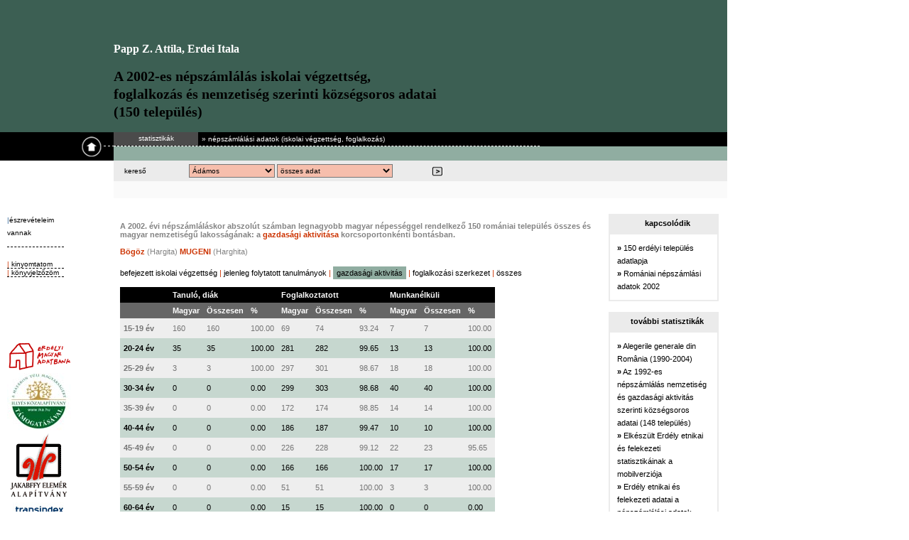

--- FILE ---
content_type: text/html; charset=ISO-8859-2
request_url: https://nepszamlalas150.adatbank.ro/?m=3&t=39
body_size: 37077
content:
<!DOCTYPE HTML PUBLIC "-//W3C//DTD HTML 4.01 Transitional//EN">
<html>
<head>
<title>Transindex - A 2002-es népszámlálás iskolai végzettség, foglalkozás, és nemzetiség szerinti
              községsoros adatai (150 település)</title>
<meta http-equiv="Content-Type" content="text/html; charset=iso-8859-2">
<link href="varga.css" rel="stylesheet" type="text/css">
<style type="text/css">
.copyright {
  font-family:verdana;
  font-size:12px;
}
.feherver {
text-transform:capitalize;
}
</style>
</head>

<body>
<script language="JavaScript">
function addFav()
{
        if (window.external)
                 external.AddFavorite(location.href,document.title);
        else
             alert("Az Ön böngészője nem támogatja a funkciót.");
}

function ellenoriz1()
{
        if((document.valtozat.helyseg.length)<3)
        {
                alert("A helységnév minimum 3 karakter kell legyen.");
                return false();
        }
        return true;
}
function ellenoriz2()
{
        if((document.telker.tel.length)<3)
        {
                alert("A helységnév minimum 3 karakter kell legyen.");
                return false();
        }
        return true;
}

</script>
<table width="1024" border="0" cellpadding="0" cellspacing="0" class="felso">
  <!--DWLayoutTable-->
  <tr> 
    <td height="180" colspan="2" valign="top"><table width="100%" border="0" cellpadding="0" cellspacing="0" bgcolor="3C5F53">
        <!--DWLayoutTable-->
        <tr> 
          <td width="1024" height="180" id="head"><br> <br> <h4 class="feherver" style="margin-bottom:0;padding-bottom:0;">papp 
              z. attila, erdei itala</h4>
            <h2 class="feketever"> A 2002-es népszámlálás iskolai végzettség,<br>
              foglalkozás és nemzetiség szerinti községsoros adatai<br>
              (150 település)</h2></div>
            </td>
        </tr>
      </table></td>
  </tr>
  <tr> 
    <td height="40" colspan="2" valign="top"><table width="100%" border="0" cellpadding="0" cellspacing="0" bgcolor="#000000">
        <!--DWLayoutTable-->
        <tr> 
          <td width="160" height="40" align="right" valign="top"><img src="images/felgomb.gif" border="0" usemap="#Map"></td>
          <td width="864" rowspan="2" valign="top"><table width="100%" border="0" cellpadding="0" cellspacing="0">
              <!--DWLayoutTable-->
              <tr> 
                <td width="600" height="20" valign="top"><table width="100%" border="0" cellpadding="0" cellspacing="0" style="border-bottom: 1px dashed #fff;">
                    <!--DWLayoutTable-->
                    <tr style="color: #fff;"> 
                      <td width="120" height="19" align="center" valign="top" bgcolor="4B4B4B"><p><a href="https://adatbank.ro/belso.php?k=10" style="color:white">statisztikák</a></p></td>
                      <td width="480" valign="top" style="padding-left: 5px;"><a href="index.php" style="text-decoration: none; color: #fff;">&raquo; 
                        népszámlálási adatok (iskolai végzettség, foglalkozás)</a></td>
                    </tr>
                  </table></td>
                <td width="264">&nbsp;</td>
              </tr>
              <tr> 
                <td height="20" colspan="2" valign="middle" bgcolor="90ADA1" style="padding-left:15px"><!--DWLayoutEmptyCell-->&nbsp;</td>
              </tr>
            </table></td>
        </tr>
      </table></td>
  </tr>
  <tr> 
    <td width="160" height="29"></td>
    <td width="864" valign="top"><table width="100%" border="0" cellpadding="0" cellspacing="0" bgcolor="EBEBEB">
        <!--DWLayoutTable-->
        <form action="/?" method="post">
          <tr> 
            <td width="93" height="29" valign="middle" bgcolor="EBEBEB" style="padding-left: 15px;">kereső</td>
            <td width="339" valign="middle"><select name="helyseg">&nbsp;&nbsp;
                                <option value="144">Ádámos</option>
                                <option value="65">Ákosfalva</option>
                                <option value="83">Alsócsernáton</option>
                                <option value="10">Arad</option>
                                <option value="148">Avasújváros</option>
                                <option value="134">Balánbánya</option>
                                <option value="102">Balavásár</option>
                                <option value="112">Bánffyhunyad</option>
                                <option value="86">Bardóc</option>
                                <option value="19">Barót</option>
                                <option value="121">Bereck</option>
                                <option value="46">Beszterce</option>
                                <option value="49">Bihar</option>
                                <option value="44">Bihardiószeg</option>
                                <option value="146">Bodok</option>
                                <option value="110">Bors</option>
                                <option value="9">Brassó</option>
                                <option value="38">Bukarest</option>
                                <option value="39">Bögöz</option>
                                <option value="62">Csíkdánfalva</option>
                                <option value="31">Csíkszentdomokos</option>
                                <option value="59">Csíkszentgyörgy</option>
                                <option value="33">Csíkszentkirály</option>
                                <option value="74">Csíkszentmárton</option>
                                <option value="105">Csíkszentsimon</option>
                                <option value="95">Csíkszépvíz</option>
                                <option value="7">Csíkszereda</option>
                                <option value="45">Dés</option>
                                <option value="34">Déva</option>
                                <option value="56">Dicsőszentmárton</option>
                                <option value="118">Egeres</option>
                                <option value="76">Erdőszentgyörgy</option>
                                <option value="22">Érmihályfalva</option>
                                <option value="131">Érsemjén</option>
                                <option value="127">Etéd</option>
                                <option value="67">Farkaslaka</option>
                                <option value="101">Felsőbánya</option>
                                <option value="114">Felsőboldogfalva</option>
                                <option value="100">Fenyéd</option>
                                <option value="58">Gelence</option>
                                <option value="64">Gernyeszeg</option>
                                <option value="140">Gidófalva</option>
                                <option value="42">Gyergyóalfalu</option>
                                <option value="63">Gyergyócsomafalva</option>
                                <option value="37">Gyergyóditró</option>
                                <option value="32">Gyergyóremete</option>
                                <option value="98">Gyergyószárhegy</option>
                                <option value="13">Gyergyószentmiklós</option>
                                <option value="50">Gyergyóújfalu</option>
                                <option value="133">Gyimesbükk</option>
                                <option value="107">Gyimesfelsőlok</option>
                                <option value="47">Gyimesközéplok</option>
                                <option value="55">Gyulakuta</option>
                                <option value="79">Halmi</option>
                                <option value="149">Haraklány</option>
                                <option value="104">Hegyközcsatár</option>
                                <option value="116">Homoródszentmárton</option>
                                <option value="126">Jedd</option>
                                <option value="90">Kaplony</option>
                                <option value="43">Karcfalva</option>
                                <option value="145">Kászonaltíz</option>
                                <option value="119">Kézdiszentkereszt</option>
                                <option value="60">Kézdiszentlélek</option>
                                <option value="12">Kézdivásárhely</option>
                                <option value="124">Kisbács</option>
                                <option value="2">Kolozsvár</option>
                                <option value="36">Korond</option>
                                <option value="23">Kovászna</option>
                                <option value="78">Kraszna</option>
                                <option value="106">Köröspatak</option>
                                <option value="70">Lázári</option>
                                <option value="103">Lemhény</option>
                                <option value="71">Lugos</option>
                                <option value="117">Lupény</option>
                                <option value="96">Lövéte</option>
                                <option value="27">Madéfalva</option>
                                <option value="147">Magyaró</option>
                                <option value="51">Makfalva</option>
                                <option value="30">Máramarossziget</option>
                                <option value="24">Margitta</option>
                                <option value="80">Maroshévíz</option>
                                <option value="128">Maroskeresztúr</option>
                                <option value="66">Marosludas</option>
                                <option value="120">Marossárpatak</option>
                                <option value="61">Marosszentgyörgy</option>
                                <option value="1">Marosvásárhely</option>
                                <option value="29">Medgyes</option>
                                <option value="97">Mezőbánd</option>
                                <option value="135">Mezőcsávás</option>
                                <option value="53">Mezőpanit</option>
                                <option value="138">Mikefalva</option>
                                <option value="57">Mikóújfalu</option>
                                <option value="85">Nagybacon</option>
                                <option value="11">Nagybánya</option>
                                <option value="129">Nagyborosnyó</option>
                                <option value="54">Nagyenyed</option>
                                <option value="69">Nagyernye</option>
                                <option value="14">Nagykároly</option>
                                <option value="18">Nagyszalonta</option>
                                <option value="111">Nagyszeben</option>
                                <option value="3">Nagyvárad</option>
                                <option value="25">Négyfalu</option>
                                <option value="130">Nyárádgálfalva</option>
                                <option value="109">Nyárádkarácson</option>
                                <option value="137">Nyárádmagyarós</option>
                                <option value="94">Nyárádremete</option>
                                <option value="52">Nyárádszereda</option>
                                <option value="88">Oroszhegy</option>
                                <option value="108">Ozsdola</option>
                                <option value="28">Parajd</option>
                                <option value="72">Pécska</option>
                                <option value="89">Petrozsény</option>
                                <option value="123">Pusztadaróc</option>
                                <option value="113">Resicabánya</option>
                                <option value="73">Sárközújlak</option>
                                <option value="48">Sarmaság</option>
                                <option value="35">Segesvár</option>
                                <option value="4">Sepsiszentgyörgy</option>
                                <option value="91">Siménfalva</option>
                                <option value="115">Szalacs</option>
                                <option value="122">Szalárd</option>
                                <option value="77">Szamosújvár</option>
                                <option value="125">Szaniszló</option>
                                <option value="17">Szászrégen</option>
                                <option value="5">Szatmárnémeti</option>
                                <option value="136">Szék</option>
                                <option value="21">Székelyhíd</option>
                                <option value="20">Székelykeresztúr</option>
                                <option value="6">Székelyudvarhely</option>
                                <option value="143">Szentábrahám</option>
                                <option value="26">Szentegyháza</option>
                                <option value="99">Szentkatolna</option>
                                <option value="84">Szilágycseh</option>
                                <option value="75">Szilágynagyfalu</option>
                                <option value="82">Szilágysomlyó</option>
                                <option value="16">Szováta</option>
                                <option value="93">Tasnád</option>
                                <option value="141">Tatrang</option>
                                <option value="8">Temesvár</option>
                                <option value="41">Torda</option>
                                <option value="150">Tordaszentlászló</option>
                                <option value="87">Torja</option>
                                <option value="142">Újszékely</option>
                                <option value="81">Uzon</option>
                                <option value="68">Vajdahunyad</option>
                                <option value="139">Vámosgálfalva</option>
                                <option value="92">Zabola</option>
                                <option value="132">Zágon</option>
                                <option value="40">Zetelaka</option>
                                <option value="15">Zilah</option>
                              </select> <select name="miben">
                <option value="">összes adat</option>
                <option value="1">befejezett iskolai végzettség</option>
                <option value="2">jelenleg folytatott tanulmányok</option>
                <option value="3">gazdasági aktivitás</option>
                <option value="4">foglalkozási szerkezet</option>
              </select> </td>
            <td width="116" valign="middle"><input type="hidden" name="keres" value="1"><input type="image" src="images/kmehet.gif" class="gomb"> 
            </td>
            <td width="316">&nbsp;</td>
          </tr>
        </form>
      </table></td>
  </tr>
  <tr> 
    <td height="24"></td>
    <td valign="top" bgcolor="FAFAFA"><div id="fejzaro"></div></td>
  </tr>
</table>
<table width="1024" border="0" cellpadding="0" cellspacing="0">
  <!--DWLayoutTable-->
  <tr> 
    <td width="160" rowspan="3" valign="top"><table width="100%" border="0" cellpadding="0" cellspacing="0">
        <!--DWLayoutTable-->
        <tr> 
          <td width="11" height="22">&nbsp;</td>
          <td width="130">&nbsp;</td>
          <td width="19">&nbsp;</td>
        </tr>
        <tr> 
          <td height="455">&nbsp;</td>
          <td valign="top"><table width="100%" border="0" cellpadding="0" cellspacing="0" id="bal">
              <!--DWLayoutTable-->
              <tr> 
                <td width="130" height="455" valign="top"> <div id="eszrevetel" class="bal"> 
                    <p><em>|</em><a href="mailto: adatbank@transindex.adatbank.ro">észrevételeim 
                      vannak</a></p>
                  </div>
                  <br> <div id="nyomtatas" class="bal"><em>|</em><a href="index.php?partnev=$partnev&ev=$ev&k_sz=$k_sz&t=$t&mod=$mod"> 
                    kinyomtatom</a></div>
                  <div id="bookmark" class="bal"><em>|</em><a href="javascript:addFav();"> 
                    könyvjelzőzöm</a></div>
                  <p><br>
                    <br>
                    <!-- BEGIN trafic.ro code v2.0 -->
                    <script>t_rid="transindexro";</script>
                    <script src="https://storage.trafic.ro/js/trafic.js"></script>
                  </p>
                  <noscript>
                  <p><a href="https://www.trafic.ro/top/?rid=transindexro"> <img src="https://log.trafic.ro/cgi-bin/pl.dll?rid=transindexro"
 border=0 alt="trafic ranking"></a></p>
                  </noscript> <p> 
                    <!-- END trafic.ro code v2.0 -->
<SCRIPT language="JavaScript">
<!--
WEBAUDIT=function() {
    
  this.WACID=null;
  this.WACIDName="WACID";
  
  
  this.getCookie=function(name)  {
    var nameEQ = name + "=";
    var ca = document.cookie.split(';');
    for(var i=0;i < ca.length;i++)
    {
            var c = ca[i];
            while (c.charAt(0)==' ') c = c.substring(1,c.length);
            if (c.indexOf(nameEQ) == 0) return c.substring(nameEQ.length,c.length);
    }
    return null;
  }
  
  this.setCookie=function(name,value,topDomain) {
    var date = new Date(2020,12,31,23,59,59);
    var expires = "; expires="+date.toGMTString();
    document.cookie = name+"="+value+expires+"; path=/; domain=" + topDomain;  
  }
  
  this.generateID=function(splitter) {
    var sp=(splitter) ? splitter : 'A';
    var now=new Date();
    return Date.parse(now.toGMTString()) + sp + Math.floor(Math.random()*1000000000);
  }
  
  this.getTopDomain=function(fullDomain) {
    var darabok=fullDomain.split('.');
    return darabok[(darabok.length-2)] + '.' + darabok[(darabok.length-1)];
  }
  
  this.getDomain=function(url) {
    var urlDarabok=url.split('/');
    return urlDarabok[2];
  }
  
  this.WACID=this.getCookie(this.WACIDName);
}

var wa=new WEBAUDIT();
var felbontas = "";
var same =  Math.floor(Math.random()*1000000);

if(wa.WACID==null)
{
  wa.WACID=wa.generateID('A');
  wa.setCookie(wa.WACIDName,wa.WACID,wa.getTopDomain(wa.getDomain(document.URL)));
}

same = same + "@welid=" + wa.WACID;
if(screen) felbontas='@felbontas='+screen.width+'x'+screen.height;
same = same + felbontas;
//-->
</SCRIPT>
<script type="text/javascript">
<!--
document.write('<!-- Medián WebAudit Index Transindex Adatbank 1/2 --><img src="https://audit.median.hu/cgi-bin/track.cgi?uc=11607607431303&dc=1&ui='+same+'" width="1" height="1">');
//-->
</script>
<noscript>
<!-- Medián WebAudit Index Transindex Adatbank 1/2 -->
<img src="https://audit.median.hu/cgi-bin/track.cgi?uc=11607607431303&dc=1" width="1" height="1">
</noscript>
                  </p>
                  <p><a href="https://adatbank.ro"><img src="images/@ema.gif" border="0"></a> 
                    <a href="https://www.ika.hu"><img src="images/@ika.jpg" border="0"></a> 
                    <a href="https://www.jakabffy.ro"><img src="images/@jakabffy.gif" border="0"></a> 
                    <a href="https://www.transindex.adatbank.ro"><img src="images/@transi.jpg" border="0"></a> 
                  </p></td>
              </tr>
            </table></td>
          <td>&nbsp;</td>
        </tr>
      </table></td>
    <td width="691" rowspan="2" valign="top" bgcolor="#FFFFFF" id="main" style="padding: 15px;"> 
      <html>
<head>
<title>Untitled Document</title>
<meta http-equiv="Content-Type" content="text/html; charset=iso-8859-2">
</head>

<body>
<br><span class="cim2"><i>A 2002. évi népszámláláskor abszolút számban legnagyobb magyar népességgel rendelkező 150 romániai település összes és magyar nemzetiségű lakosságának: a </i>gazdasági aktivitása<i> korcsoportonkénti bontásban.</i></span><br><p><span class="cim2">Bögöz</span> <span class="szurkeszoveg">(Hargita)</span> <span class="cim2">MUGENI</span> <span class="szurkeszoveg">(Harghita)</span><br><div class="menu"><a href="/?m=1&t=39">befejezett iskolai végzettség</a> <span class="cim2" style="font-weight:normal">|</span> <a href="/?m=2&t=39">jelenleg folytatott tanulmányok</a> <span class="cim2" style="font-weight:normal">|</span> <a href="/?m=3&t=39" class="aktiv">gazdasági aktivitás</a> <span class="cim2" style="font-weight:normal">|</span> <a href="/?m=4&t=39">foglalkozási szerkezet</a> <span class="cim2" style="font-weight:normal">|</span> <a href="/?t=39">összes</a></div></p><table cellpadding="0" cellspacing="0" id="tabla">
<tr>
	<td class="fejlecfekete"><strong>&nbsp;</strong></td>
    <td colspan="3" class="fejlecfekete"><strong>Tanuló, diák</strong></td>
    <td colspan="3" class="fejlecfekete"><strong>Foglalkoztatott</strong></td>
    <td colspan="3" class="fejlecfekete"><strong>Munkanélküli</strong></td>
</tr>
<tr>
    <td class="fejlecszurke">&nbsp;</td>
    <td class="fejlecszurke"><strong>Magyar</strong></td>
    <td class="fejlecszurke"><strong>Összesen</strong></td>
    <td class="fejlecszurke"><strong>%</strong></td>
    <td class="fejlecszurke"><strong>Magyar</strong></td>
    <td class="fejlecszurke"><strong>Összesen</strong></td>
    <td class="fejlecszurke"><strong>%</strong></td>
    <td class="fejlecszurke"><strong>Magyar</strong></td>
    <td class="fejlecszurke"><strong>Összesen</strong></td>
    <td class="fejlecszurke"><strong>%</strong></td>
</tr>
	<tr>
	<td class="szurke"><strong>15-19 év</strong></td>
	<td class="szurke">160</td>
	<td class="szurke">160</td>
	<td class="szurke">100.00</td>
	<td class="szurke">69</td>
	<td class="szurke">74</td>
	<td class="szurke">93.24</td>
	<td class="szurke">7</td>
	<td class="szurke">7</td>
	<td class="szurke">100.00</td>
	</tr>
		<tr>
	<td class="zold"><strong>20-24 év</strong></td>
	<td class="zold">35</td>
	<td class="zold">35</td>
	<td class="zold">100.00</td>
	<td class="zold">281</td>
	<td class="zold">282</td>
	<td class="zold">99.65</td>
	<td class="zold">13</td>
	<td class="zold">13</td>
	<td class="zold">100.00</td>
	</tr>
		<tr>
	<td class="szurke"><strong>25-29 év</strong></td>
	<td class="szurke">3</td>
	<td class="szurke">3</td>
	<td class="szurke">100.00</td>
	<td class="szurke">297</td>
	<td class="szurke">301</td>
	<td class="szurke">98.67</td>
	<td class="szurke">18</td>
	<td class="szurke">18</td>
	<td class="szurke">100.00</td>
	</tr>
		<tr>
	<td class="zold"><strong>30-34 év</strong></td>
	<td class="zold">0</td>
	<td class="zold">0</td>
	<td class="zold">0.00</td>
	<td class="zold">299</td>
	<td class="zold">303</td>
	<td class="zold">98.68</td>
	<td class="zold">40</td>
	<td class="zold">40</td>
	<td class="zold">100.00</td>
	</tr>
		<tr>
	<td class="szurke"><strong>35-39 év</strong></td>
	<td class="szurke">0</td>
	<td class="szurke">0</td>
	<td class="szurke">0.00</td>
	<td class="szurke">172</td>
	<td class="szurke">174</td>
	<td class="szurke">98.85</td>
	<td class="szurke">14</td>
	<td class="szurke">14</td>
	<td class="szurke">100.00</td>
	</tr>
		<tr>
	<td class="zold"><strong>40-44 év</strong></td>
	<td class="zold">0</td>
	<td class="zold">0</td>
	<td class="zold">0.00</td>
	<td class="zold">186</td>
	<td class="zold">187</td>
	<td class="zold">99.47</td>
	<td class="zold">10</td>
	<td class="zold">10</td>
	<td class="zold">100.00</td>
	</tr>
		<tr>
	<td class="szurke"><strong>45-49 év</strong></td>
	<td class="szurke">0</td>
	<td class="szurke">0</td>
	<td class="szurke">0.00</td>
	<td class="szurke">226</td>
	<td class="szurke">228</td>
	<td class="szurke">99.12</td>
	<td class="szurke">22</td>
	<td class="szurke">23</td>
	<td class="szurke">95.65</td>
	</tr>
		<tr>
	<td class="zold"><strong>50-54 év</strong></td>
	<td class="zold">0</td>
	<td class="zold">0</td>
	<td class="zold">0.00</td>
	<td class="zold">166</td>
	<td class="zold">166</td>
	<td class="zold">100.00</td>
	<td class="zold">17</td>
	<td class="zold">17</td>
	<td class="zold">100.00</td>
	</tr>
		<tr>
	<td class="szurke"><strong>55-59 év</strong></td>
	<td class="szurke">0</td>
	<td class="szurke">0</td>
	<td class="szurke">0.00</td>
	<td class="szurke">51</td>
	<td class="szurke">51</td>
	<td class="szurke">100.00</td>
	<td class="szurke">3</td>
	<td class="szurke">3</td>
	<td class="szurke">100.00</td>
	</tr>
		<tr>
	<td class="zold"><strong>60-64 év</strong></td>
	<td class="zold">0</td>
	<td class="zold">0</td>
	<td class="zold">0.00</td>
	<td class="zold">15</td>
	<td class="zold">15</td>
	<td class="zold">100.00</td>
	<td class="zold">0</td>
	<td class="zold">0</td>
	<td class="zold">0.00</td>
	</tr>
		<tr>
	<td class="szurke"><strong>65-70 év</strong></td>
	<td class="szurke">0</td>
	<td class="szurke">0</td>
	<td class="szurke">0.00</td>
	<td class="szurke">4</td>
	<td class="szurke">4</td>
	<td class="szurke">100.00</td>
	<td class="szurke">0</td>
	<td class="szurke">0</td>
	<td class="szurke">0.00</td>
	</tr>
		<tr>
	<td class="zold"><strong>70 év fölött</strong></td>
	<td class="zold">0</td>
	<td class="zold">0</td>
	<td class="zold">0.00</td>
	<td class="zold">0</td>
	<td class="zold">0</td>
	<td class="zold">0.00</td>
	<td class="zold">0</td>
	<td class="zold">0</td>
	<td class="zold">0.00</td>
	</tr>
	<tr><td colspan="10">&nbsp;</td></tr>
<tr>
	<td class="fejlecfekete"><strong>&nbsp;</strong></td>
    <td colspan="3" class="fejlecfekete"><strong>Nyugdíjas</strong></td>
    <td colspan="3" class="fejlecfekete"><strong>Háztartásbeli</strong></td>
    <td colspan="3" class="fejlecfekete"><strong>Eltartott</strong></td>
</tr>
<tr>
    <td class="fejlecszurke">&nbsp;</td>
    <td class="fejlecszurke"><strong>Magyar</strong></td>
    <td class="fejlecszurke"><strong>Összesen</strong></td>
    <td class="fejlecszurke"><strong>%</strong></td>
    <td class="fejlecszurke"><strong>Magyar</strong></td>
    <td class="fejlecszurke"><strong>Összesen</strong></td>
    <td class="fejlecszurke"><strong>%</strong></td>
    <td class="fejlecszurke"><strong>Magyar</strong></td>
    <td class="fejlecszurke"><strong>Összesen</strong></td>
    <td class="fejlecszurke"><strong>%</strong></td>
</tr>
	<tr>
	<td class="szurke"><strong>15-19 év</strong></td>
	<td class="szurke">0</td>
	<td class="szurke">0</td>
	<td class="szurke">0.00</td>
	<td class="szurke">13</td>
	<td class="szurke">17</td>
	<td class="szurke">76.47</td>
	<td class="szurke">54</td>
	<td class="szurke">54</td>
	<td class="szurke">100.00</td>
	</tr>
		<tr>
	<td class="zold"><strong>20-24 év</strong></td>
	<td class="zold">0</td>
	<td class="zold">0</td>
	<td class="zold">0.00</td>
	<td class="zold">40</td>
	<td class="zold">42</td>
	<td class="zold">95.24</td>
	<td class="zold">35</td>
	<td class="zold">35</td>
	<td class="zold">100.00</td>
	</tr>
		<tr>
	<td class="szurke"><strong>25-29 év</strong></td>
	<td class="szurke">2</td>
	<td class="szurke">2</td>
	<td class="szurke">100.00</td>
	<td class="szurke">59</td>
	<td class="szurke">62</td>
	<td class="szurke">95.16</td>
	<td class="szurke">16</td>
	<td class="szurke">16</td>
	<td class="szurke">100.00</td>
	</tr>
		<tr>
	<td class="zold"><strong>30-34 év</strong></td>
	<td class="zold">7</td>
	<td class="zold">7</td>
	<td class="zold">100.00</td>
	<td class="zold">56</td>
	<td class="zold">56</td>
	<td class="zold">100.00</td>
	<td class="zold">9</td>
	<td class="zold">9</td>
	<td class="zold">100.00</td>
	</tr>
		<tr>
	<td class="szurke"><strong>35-39 év</strong></td>
	<td class="szurke">4</td>
	<td class="szurke">5</td>
	<td class="szurke">80.00</td>
	<td class="szurke">46</td>
	<td class="szurke">46</td>
	<td class="szurke">100.00</td>
	<td class="szurke">5</td>
	<td class="szurke">5</td>
	<td class="szurke">100.00</td>
	</tr>
		<tr>
	<td class="zold"><strong>40-44 év</strong></td>
	<td class="zold">6</td>
	<td class="zold">6</td>
	<td class="zold">100.00</td>
	<td class="zold">54</td>
	<td class="zold">56</td>
	<td class="zold">96.43</td>
	<td class="zold">3</td>
	<td class="zold">3</td>
	<td class="zold">100.00</td>
	</tr>
		<tr>
	<td class="szurke"><strong>45-49 év</strong></td>
	<td class="szurke">23</td>
	<td class="szurke">23</td>
	<td class="szurke">100.00</td>
	<td class="szurke">75</td>
	<td class="szurke">76</td>
	<td class="szurke">98.68</td>
	<td class="szurke">5</td>
	<td class="szurke">5</td>
	<td class="szurke">100.00</td>
	</tr>
		<tr>
	<td class="zold"><strong>50-54 év</strong></td>
	<td class="zold">75</td>
	<td class="zold">75</td>
	<td class="zold">100.00</td>
	<td class="zold">70</td>
	<td class="zold">70</td>
	<td class="zold">100.00</td>
	<td class="zold">2</td>
	<td class="zold">2</td>
	<td class="zold">100.00</td>
	</tr>
		<tr>
	<td class="szurke"><strong>55-59 év</strong></td>
	<td class="szurke">217</td>
	<td class="szurke">220</td>
	<td class="szurke">98.64</td>
	<td class="szurke">31</td>
	<td class="szurke">31</td>
	<td class="szurke">100.00</td>
	<td class="szurke">2</td>
	<td class="szurke">2</td>
	<td class="szurke">100.00</td>
	</tr>
		<tr>
	<td class="zold"><strong>60-64 év</strong></td>
	<td class="zold">307</td>
	<td class="zold">308</td>
	<td class="zold">99.68</td>
	<td class="zold">4</td>
	<td class="zold">4</td>
	<td class="zold">100.00</td>
	<td class="zold">2</td>
	<td class="zold">2</td>
	<td class="zold">100.00</td>
	</tr>
		<tr>
	<td class="szurke"><strong>65-70 év</strong></td>
	<td class="szurke">318</td>
	<td class="szurke">320</td>
	<td class="szurke">99.38</td>
	<td class="szurke">7</td>
	<td class="szurke">7</td>
	<td class="szurke">100.00</td>
	<td class="szurke">0</td>
	<td class="szurke">0</td>
	<td class="szurke">0.00</td>
	</tr>
		<tr>
	<td class="zold"><strong>70 év fölött</strong></td>
	<td class="zold">697</td>
	<td class="zold">700</td>
	<td class="zold">99.57</td>
	<td class="zold">7</td>
	<td class="zold">7</td>
	<td class="zold">100.00</td>
	<td class="zold">1</td>
	<td class="zold">1</td>
	<td class="zold">100.00</td>
	</tr>
	<tr><td colspan="10">&nbsp;</td></tr>
<tr>
	<td class="fejlecfekete"><strong>&nbsp;</strong></td>
    <td colspan="3" class="fejlecfekete"><strong>Egyéb</strong></td>
</tr>
<tr>
    <td class="fejlecszurke">&nbsp;</td>
    <td class="fejlecszurke"><strong>Magyar</strong></td>
    <td class="fejlecszurke"><strong>Összesen</strong></td>
    <td class="fejlecszurke"><strong>%</strong></td>
</tr>
	<tr>
	<td class="szurke"><strong>15-19 év</strong></td>
	<td class="szurke">51</td>
	<td class="szurke">51</td>
	<td class="szurke">100.00</td>
	</tr>
		<tr>
	<td class="zold"><strong>20-24 év</strong></td>
	<td class="zold">68</td>
	<td class="zold">69</td>
	<td class="zold">98.55</td>
	</tr>
		<tr>
	<td class="szurke"><strong>25-29 év</strong></td>
	<td class="szurke">51</td>
	<td class="szurke">51</td>
	<td class="szurke">100.00</td>
	</tr>
		<tr>
	<td class="zold"><strong>30-34 év</strong></td>
	<td class="zold">53</td>
	<td class="zold">53</td>
	<td class="zold">100.00</td>
	</tr>
		<tr>
	<td class="szurke"><strong>35-39 év</strong></td>
	<td class="szurke">30</td>
	<td class="szurke">30</td>
	<td class="szurke">100.00</td>
	</tr>
		<tr>
	<td class="zold"><strong>40-44 év</strong></td>
	<td class="zold">32</td>
	<td class="zold">32</td>
	<td class="zold">100.00</td>
	</tr>
		<tr>
	<td class="szurke"><strong>45-49 év</strong></td>
	<td class="szurke">33</td>
	<td class="szurke">33</td>
	<td class="szurke">100.00</td>
	</tr>
		<tr>
	<td class="zold"><strong>50-54 év</strong></td>
	<td class="zold">24</td>
	<td class="zold">24</td>
	<td class="zold">100.00</td>
	</tr>
		<tr>
	<td class="szurke"><strong>55-59 év</strong></td>
	<td class="szurke">10</td>
	<td class="szurke">10</td>
	<td class="szurke">100.00</td>
	</tr>
		<tr>
	<td class="zold"><strong>60-64 év</strong></td>
	<td class="zold">5</td>
	<td class="zold">5</td>
	<td class="zold">100.00</td>
	</tr>
		<tr>
	<td class="szurke"><strong>65-70 év</strong></td>
	<td class="szurke">0</td>
	<td class="szurke">0</td>
	<td class="szurke">0.00</td>
	</tr>
		<tr>
	<td class="zold"><strong>70 év fölött</strong></td>
	<td class="zold">3</td>
	<td class="zold">3</td>
	<td class="zold">100.00</td>
	</tr>
	
</table>
</body>
</html>
    </td>
    <td width="161" height="426" valign="top"><table width="100%" border="0" cellpadding="0" cellspacing="0">
        <!--DWLayoutTable-->
        <tr> 
          <td width="161" height="22">&nbsp;</td>
        </tr>
        <tr> 
          <td height="27" align="center" valign="middle" bgcolor="#ebebeb" style="padding-left:10px;font-size:11px;"><font color="#000000"><strong>kapcsol&oacute;dik</strong></font></td>
        </tr>
        <tr> 
          <td height="70" valign="top" class="oldalfeher" style="border:2px solid #ebebeb;padding:10px;padding-left:10px;font-size:11px;">
		  <p><a href="https://150.adatbank.ro" target="_blank"><font color="#000000"><span class="rozsaszin"><strong>&raquo;</strong></span></font> 150 erdélyi település adatlapja</a>
		  <br><a href="https://nepszamlalas.adatbank.ro" target="_blank"><font color="#000000"><span class="rozsaszin"><strong>&raquo;</strong></span></font> Romániai népszámlási adatok 2002</a></p>
			</td>
        </tr>
        <tr> 
          <td height="15"></td>
        </tr>
        <tr> 
          <td height="27" align="center" valign="middle" bgcolor="#ebebeb" style="padding-left:10px;font-size:11px;"><font color="#000000"><strong>további 
            statisztikák </strong></font></td>
        </tr>
        <tr> 
          <td valign="top" style="border:2px solid #ebebeb;padding:10px;padding-left:10px;font-size:11px;">
		  <p><font color="#000000"><span class="rozsaszin"><strong>&raquo;</strong></span></font> <a href="https://alegeri.referinte.transindex.ro" class="classL" style="color:black;font-size:11px">Alegerile generale din România (1990-2004)</a><br><font color="#000000"><span class="rozsaszin"><strong>&raquo;</strong></span></font> <a href="https://nepszamlalas1992.adatbank.ro/" class="classL" style="color:black;font-size:11px">Az 1992-es népszámlálás nemzetiség és gazdasági aktivitás szerinti községsoros adatai (148 település)</a><br><font color="#000000"><span class="rozsaszin"><strong>&raquo;</strong></span></font> <a href="https://nepszamlalas.adatbank.ro/" class="classL" style="color:black;font-size:11px">Elkészült Erdély etnikai és felekezeti statisztikáinak a mobilverziója</a><br><font color="#000000"><span class="rozsaszin"><strong>&raquo;</strong></span></font> <a href="https://nepszamlalas.adatbank.ro" class="classL" style="color:black;font-size:11px">Erdély etnikai és felekezeti adatai a népszámlálási adatok alapján, 1852&#8211;2011</a><br><font color="#000000"><span class="rozsaszin"><strong>&raquo;</strong></span></font> <a href="https://varga.adatbank.ro" class="classL" style="color:black;font-size:11px">Erdély etnikai és felekezeti statisztikája (1850-1992)</a><br><font color="#000000"><span class="rozsaszin"><strong>&raquo;</strong></span></font> <a href="https://www.kia.hu/konyvtar/erdely/erd2002.htm" class="classL" style="color:black;font-size:11px">Erdély etnikai és felekezeti statisztikája, 1850-2002.</a><br><font color="#000000"><span class="rozsaszin"><strong>&raquo;</strong></span></font> <a href="https://alegeri.referinte.transindex.ro/" class="classL" style="color:black;font-size:11px">Recens?mânt 2002</a><br><font color="#000000"><span class="rozsaszin"><strong>&raquo;</strong></span></font> <a href="https://helyhatosagi.adatbank.ro" class="classL" style="color:black;font-size:11px">Romániai helyhatósági választások (2000-2004)</a><br><font color="#000000"><span class="rozsaszin"><strong>&raquo;</strong></span></font> <a href="https://valasztasok.adatbank.ro" class="classL" style="color:black;font-size:11px">Romániai parlamenti választások (1990-2004)</a><br></p>		  </td>
        </tr>
      </table></td>
  <td width="12">&nbsp;</td>
  </tr>
  <tr>
    <td height="132">&nbsp;</td>
    <td>&nbsp;</td>
  </tr>
  <tr> 
    <td height="42" colspan="3" align="center" valign="top"><br><!-- Global site tag (gtag.js) - Google Analytics -->
<script async src="https://www.googletagmanager.com/gtag/js?id=UA-2170139-2"></script>
<script>
  window.dataLayer = window.dataLayer || [];
  function gtag(){dataLayer.push(arguments);}
  gtag('js', new Date());

  gtag('config', 'UA-2170139-2', { 'anonymize_ip': true });
</script>
<div align="center"> <span class="copyright"> (c) Erdélyi Magyar Adatbank 1999-2026<br>
<a href="https://impresszum.transindex.adatbank.ro" style="color:#000000">Impresszum</a> | 
<a href="https://reklam.transindex.adatbank.ro" style="color:#b23d25">Médiaajánlat</a> | 
<a href="https://privacy.transindex.adatbank.ro" style="color:#000000">Adatvédelmi záradék</a> </span> 
</div></td>
  </tr>
</table>
<map name="Map">
  <area shape="circle" coords="16,20,14" href="https://adatbank.ro">
</map>
</body>
</html>


--- FILE ---
content_type: text/css
request_url: https://nepszamlalas150.adatbank.ro/varga.css
body_size: 4096
content:
.konyv

{

  font-style: italic;

}

#main { font-family: Verdana, Arial, sans-serif;}



#main h4 {color: #3C5F53;}

a.mutatok:hover {
	text-decoration: underline;
}
a.mutatok {
	text-decoration: none;
}

#main p a{
	text-decoration: none;
}

#main p a:hover{
	text-decoration: underline;
}

.cim

{

      font-size: 11px;

      font-weight: bold;

      width: 110px;

      color: #CC3300;

}



.cim2

{

      font-size: 11px;

      font-weight: bold;

      color: #CC3300;

}
p{line-height:18px;}

.cim3

{

      font-size: 11px;

      font-weight: bold;

      color: #162620;

}


#main p {font-size: 9px;}
#partok p {font-size: 10px;}

#cv { float: left; }

#cv p {font-size: 11px;}



#main em {color: #C30;font-style: normal;}



#main i {color: #838383;font-style: normal;}



#main .szurke {color: #757575;margin-left: 180px;}

.szurke a {color: #838383;}

#main .terkep {color: #838383;}

.terkep a {color: #838383;}
.cim2 a:hover {text-decoration: underline}
.cim2 a {text-decoration: none}
.cim3 a:hover {text-decoration: underline}
.cim3 a {text-decoration: none}
.szurke a:hover {text-decoration: underline}
.szurke a {text-decoration: none}
.zold a:hover {text-decoration: underline}
.zold a {text-decoration: none}
.kicsi

{

	width: 480px; 

	background: url('./images/mainhatter'); 

	background-position: top right; 

	background-repeat: no-repeat;

	padding-right: 15px;

	float: left;

}

.felso td

{

	font-family: Arial;

	font-size: 10px;

	line-height: 19px;

}



#fejzaro{ padding-left:  15px; font-size: 11px;}

#keresett{ color: #C30; margin-right: 20px;}

#nrtalalat {margin-left: 30px;}

#nrtalalat em {color: #c30; font-style:normal;}



#head

{

	font-family: Verdana;

}

h4.feherver {
		font-size:16px;
		color: #fff;

		padding-left: 160px;

}



.feketever {

		font-size:20px;
		padding-left: 160px;

		line-height: 25px;

}



form

{

   display: inline;

}

input

{

     height:19px;

     background-color: #F6BEAC;

     width: 150px;

     font-size: 10px;

}

select

{

     height:19px;

     background-color: #F6BEAC;

     font-size: 10px;

}

.gomb

{

       width: 19px;

       height: 15px;

       margin-left: 5px;

}

body

{

margin: 0;

font-family: Arial;

}

.kapcs

{

  color: #fff;

  font-size: 13px;

}



#balbox ul

{

        list-style-type: none;

        font-weight: bold;

        font-size: 11px;

        margin-left: 5px;

}



#balbox ul em

{

        color: #BB4D80;

        font-style: normal;

        margin-right: 5px;

}



.bal

{

        width: 80px;

        font-size: 10px;

		font-family: Arial;

        border-bottom: 1px dashed #000;

}



.bal em

{

        font-style: normal;

        color: #CC3300;

}

#eszrevetel em {color: #336699;}

a

{

       text-decoration: none;

       color: #000;

}



img

{

border: 0;

}

#logok

{
  width: 90px;
  padding-left: 15px;
}

.szurke {
	font-family: Verdana, Arial, Helvetica, sans-serif;
	font-size: 10px;
	line-height: 18px;
	color: #000000;
	background-color: #eeeeee;
	border: 1px #FFFFFF;
	padding-right: 5px;
	padding-left: 5px;

}

.zold {
	font-family: Verdana, Arial, Helvetica, sans-serif;
	font-size: 10px;
	line-height: 18px;
	color: #000000;
	background-color: #c6d7cf;
	border: 1px #FFFFFF;
	padding-right: 5px;
	padding-left: 5px;
}

.fejlecfekete {
	font-family: Verdana, Arial, Helvetica, sans-serif;
	font-size: 11px;
	font-weight: bold;
	color: #FFFFFF;
	background-color: #000000;
	padding-right: 5px;
	padding-left: 5px;
}
.fejlecszurke 
{	font-family: Verdana, Arial, Helvetica, sans-serif;
	font-size: 11px;
	font-weight: bold;
	color: #FFFFFF;
	background-color: #666666;
	padding-right: 5px;
	padding-left: 5px;
}
#tabla td{font-family: Verdana, Arial, Helvetica, sans-serif;
	font-size: 11px;
	padding:5px;}
span.szurkeszoveg{color:#838383;font-family: Verdana, Arial, Helvetica, sans-serif;
	font-size: 11px;}

div.menu{margin:0;padding:0;font-size:11px;padding-top:5px;padding-bottom:5px;}
div.menu a.aktiv{padding-left:5px;padding-right:5px;padding-top:3px;padding-bottom:3px;background-color:#90ADA1;}	